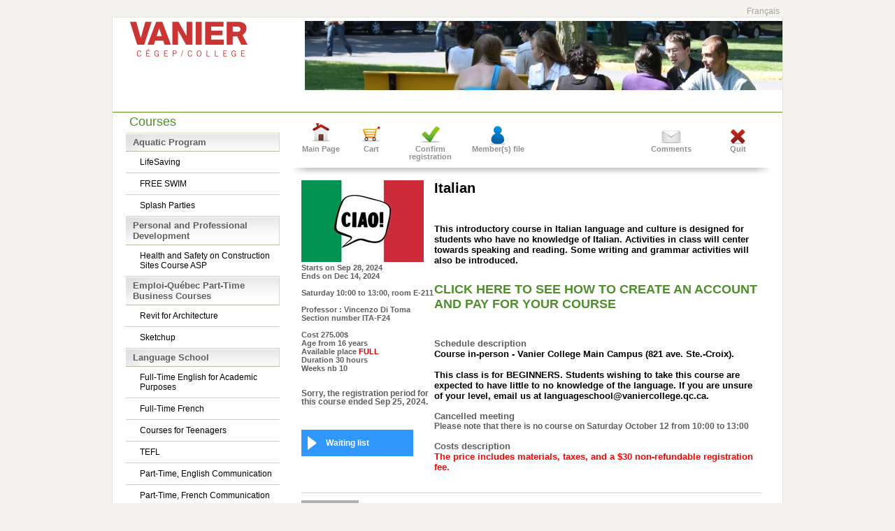

--- FILE ---
content_type: text/html
request_url: https://vaniercollege-conted.omnivox.ca/cncr/insc/InfoActivite.ovx?NoActivite=E18_ITA-F24&Cat=12&GrandeCat=5&Ref=04235426430&C=VAC&L=ANG
body_size: 9517
content:
<!DOCTYPE html PUBLIC "http://www.w3.org/TR/html4/strict.dtd" "-//W3C//DTD HTML 4.01//EN"><html xmlns:Dictio="http://skytech.com/dictio" xmlns:ClientEnv="http://skytech.com/clientenvironnementweb" xmlns:Html="http://skytech.com/html"><head><META http-equiv="Content-Type" content="text/html; charset=iso-8859-1"><title>Vanier College - Continuing Education - Italian</title><meta name="Description" content="Vanier College - Continuing Education"><meta name="Keywords" content="Vanier College - Continuing Education"><meta name="og:title" content="Vanier College - Continuing Education - Italian"><meta name="og:type" content="website"><meta name="og:image" content="https://vaniercollege-conted.omnivox.ca/Images/Personnalisation/VAC/LogoCollege.gif"><meta name="og:url" content="https://vaniercollege-conted.omnivox.ca/cncr/insc/InfoActivite.ovx?NoActivite=E18_ITA-F24&amp;Cat=12&amp;GrandeCat=5&amp;Ref=04235426430&amp;C=VAC&amp;L=ANG"><style type="text/css" xmlns:WebParts="http://skytech.com/webparts">

			article, aside, details, figcaption, figure, footer, header,
			hgroup, menu, nav, section { display: block; }

			html,body{margin:0;padding:0;width:100%;height:100%;}

			body{background-color:#f4f3ef;color:#878584}

			/* struct */
			#sky-wrapper{margin:0 auto 40px auto;width:960px;}
			a img{border:0}
			h2{color:#4f902b;/**#87b037;**/font-size:19px;font-weight:normal;border-bottom:1px solid #dddddd;margin-top:15px;padding:0}
			a{text-decoration:none;color:#4f902b;}
			a.centre{text-decoration:underline;color:#4f902b;font-weight:bold}
			/*#zone_comm a{text-decoration:none;color:blue;}*/
			a:hover{color:#1b4274}
			p span,li span{color:#2b2927;}

			/* lang */
			#sky-sel-lang{text-align:right;padding:10px 5px 2px 0;}
			#sky-sel-lang a{color:#a9a4a0;text-decoration:none;}
			#sky-sel-lang a:hover{color:#000;}

			/* content */
			#sky-content{background-color:#fff;border:1px solid #e6e4dc;margin:0 0 0 0;}
			header{height:135px;overflow:hidden}
			/* navigation */
			a#sky-lnk-home{float:left;display:block;width:259px;height:142px;background:#fff url('/images/fra/MVC/logocollege.gif') no-repeat bottom left;}
			a#sky-lnk-home:hover{background-position:top left}
			nav{float:center;}
			nav a{color:#79756c;font-size:21px;font-family:Lucida Sans Unicode;text-decoration:none;letter-spacing:-2px;padding:26px 12px 0 12px;display:block;height:120px;margin:0 5px;width:195px;}
			nav a#sky-nav-lnk-last{margin:0 0 0 5px}
			nav a:hover,nav a:active,nav a.sel{/**background-color:#fbf8eb;**/color:#4373af;}
			nav a.sel{background-color:#fbf8eb;}
			nav a:hover aside,nav a:active aside,nav a.sel aside{color:#686563;border-top:1px solid #7aa91e;}
			nav aside{letter-spacing:normal;color:#b7b5b3;font-size:12px;border-top:1px solid #dddddd;padding:10px 10px 0 0}
			/**nav aside:hover, nav aside:active{border-top:1px solid #87b037;}**/
			nav ul{margin:0;padding:0;list-style-type:none;}
			nav ul li{float:left;}
			.clear{clear:both;}

			#sky-acc-wrapper{overflow:hidden;min-height:300px;position:relative}
			#sky-acc-wrapper article h2{margin-top:20px;}

			.msgTitreMessage a{font-size:13px;color:#4f4f4f;font-family:arial;font-weight:bold;text-decoration:underline}
			.msgContenuMessage,.msgContenuDernierMessage{padding:0 0 20px 0;color:#4f4f4f;font-size:12px;font-family:arial;border-bottom:1px dotted #c2c2c2}
			.msgContenuMessage a,.msgContenuDernierMessage a{text-decoration:none;color:#4f4f4f}
			.msgContenuMessage .lienSuite a,.msgContenuDernierMessage .lienSuite a{color:#4f902b;font-weight:bold}

			td.elA{font-weight:bold;font-size:12px;}
			td.elAGroupe{font-weight:bold;font-size:12px}
			td.elADate{font-weight:bold;font-size:12px}
			td.elAFormateur{font-weight:bold;font-size:12px}
			td.elACout{font-weight:bold;font-size:12px}
			td.elAOrganisme{font-weight:bold;font-size:12px}
			.tdHrDate { width: 150px; }

			/* TexteSousLogo */
			.TexteSousLogo{position:absolute;top:0px; right:15px; margin:0 0 0 0px;width:500px;text-align:right;overflow:hidden;font-size: 13px; color: #4f902b}
			.titreOrganisme{padding-left: 20px; font-size: 13px; color: #4f902b;font-weight:normal;}

			/* footer */
			footer{border-top:1px solid #5a9015;margin:10px 0 0 0;padding:5px 10px;overflow:hidden}
			footer ul{margin:0;padding:0;list-style-type:none;}
			footer ul li{float:left;padding:0 10px 0 25px;background:#fff url('../img/foot_pip.jpg') no-repeat top left;}
			footer ul li#sky-foot-first-link{background-image:none;padding:0 10px}
			footer ul a{text-decoration:none;color:#7b7878;}
			footer ul a:hover{color:#000}
			footer span{float:right}

			#footer-msg a:hover,
			#footer-lnk a:hover,
			#footer-copy a:hover{color:blue}

			#footer-lnk{padding:8px 0 0 20px}
			#footer-lnk a{text-decoration:none;color:black;font-family:calibri,arial;font-size:13px;background:transparent url('/images/Layouts/MagasinageEnLigne/MVC/pip2.png') no-repeat 0 5px;padding:0 0 0 11px}

			#footer-copy{padding:8px 0 0 17px}
			#footer-copy a{color:#8799ac;font-size:12px;font-family:calibri,arial;text-decoration:none;}

			.foot-lk-td-1{width:170px;}
			.foot-lk-td-2{width:290px;}
			.foot-lk-td-3{width:200px;}

			/* sub nav */
			#sky-sub-header{background-color:#5a9015;height:1px;font-size:2px;}

			.titreItemActivite{background-color:#f1f4e7;overflow:hidden;padding:5px 0px 5px 15px}
			.titreItemActivite table{float:left;}
			.titreItemActivite b{font-size:15px;color:#4c4b46}
			.itemActivite{margin:0 0 0 10px}
			.iAW{float:left;margin:0 0 50px 0;overflow:hidden}
			tr.spacingTrImg { height: 2px; }
			.itemActivite a{display:block;padding:3px 5px;text-decoration:underline;font-weight:bold;margin:0 5px 0 0}
			.itemActivite a:hover{background:white;color:#fff;text-decoration:none}
			#itemTitleFloat font{color:#000;font-size:16px;font-weight:bold}
			#itemTitleFloat font b{font-size:20px;color:#000}

			#msgInscription{background-color:#FFF4F4;border:1px solid #ECA4A6;color:#C01A1E;display:block;margin:0;padding:5px;}

			.titreWrapper{float:left;}
			.couleurTexte{font-size:11px;}
			.fixSize{font-size:12px}
			.itemActivite{float:left}



			/**** CSS de SFC */
			*{margin:0;padding:0;}
			body{color:#5f5f5f;
			font-family:Tahoma, Arial, Helvetica, sans-serif;
			font-size:11.5px;}
			#hcontainer h1, #hcontainer h2 {margin:0px;padding:0px;}
			a{text-decoration:none}
			#mcontainer {
			background:transparent url('/images/FRA/SFS/bg-db-bh-u09.gif') repeat-x top left;
			border: 0px;
			margin: 0px;
			padding:0px;
			}


			#subheader{border-top:1px solid #999999}
			.fixedW{width:920px;margin:0 auto}
			.fixedW img{border:0}


			ul#dockMenu {border:0px;list-style-type:none;margin: 0px;padding:12px 0px 0px 0px;}
			ul#dockMenu li{margin:0;padding:0;float:left;background-image:none}

			ul#dockMenu li a{display:block;padding:35px 0px 5px 0px;background-color:blue;margin:0 5px;text-align:center;font-weight:bold;color:#919191;font-size:11px;float:left}
			ul#dockMenu li a:hover{text-decoration:none;color:#d14206}
			ul#dockMenu li#lnk_acc a{width:68px;background:transparent url('/images/General/lnk_acc.gif') no-repeat top center;line-height:1;}
			ul#dockMenu li#lnk_cart a{width:55px;background:transparent url('/images/General/lnk_cart.gif') no-repeat top center;line-height:1;}
			ul#dockMenu li#lnk_pay a{width:95px; background:transparent url('/images/General/lnk_pay.gif') no-repeat top center;line-height:1;}
			ul#dockMenu li#lnk_pro a{width:78px;background:transparent url('/images/General/lnk_pro.gif') no-repeat top center;line-height:1;}
			ul#dockMenu li#lnk_quit a{width:80px;background:transparent url('/images/General/lnk_quit.gif') no-repeat top center;line-height:1;}
			ul#dockMenu li#lnk_mail a{width:90px;background:transparent url('/images/General/lnk_mail.gif') no-repeat top center;line-height:1;}

			ul#dockMenu li#lnk_quit,ul#dockMenu li#lnk_mail{float:right}

			#mainLeft{float:left;width:220px;}
			#mainRight{float:right;width:680px}

			a.lienCommentaire,a.lienCommentaire2{font-weight:bold;padding-left:30px;background:transparent url('/images/FRA/SFC/lnk_mail.gif') no-repeat left center;text-decoration:none;color:#919191;}
			a.lienCommentaire2{padding:0;background-image:none;}
			a.lienCommentaire:hover{color:#d14206;background:transparent url('/images/General/lnk_mail2.gif') no-repeat left center;}
			a.lienCommentaire2:hover{color:#d14206;}
			a.lienCommentaire{position:absolute;top:47px;left:490px;font-size:11px;}

			/* -----------------------

			------------------------- */

			h3{font-size:18px; font-weight:bold;color:#4f902b;margin:10px 0px 10px 0px; line-height:normal}

			#bnmenu ul {
			border:0px;
			list-style-type: none;
			margin: 0px;
			padding:0px;
			}

			#bnmenu ul li {
			border:0px;
			display:block;
			/*height:27px;
			line-height:25px;*/
			margin:0px;
			padding:0px 0px 0px 10px;
			}

			#bnmenu ul li a {
			display:block;
			height:100%;
			text-decoration:none;
			padding:6px 0;
			/*    width:100%; */
			}

			#bnmenu ul li.greenm {
			background-color:white;
			border-bottom:1px #cccdcd solid;
			color:#00257a;
			padding:2px 0 2px 20px;
			height:auto;
			white-space:normal;
			}

			#bnmenu ul li#act.greenm {
			background-color:#fffdf8;
			border-bottom:1px #cccdcd solid;
			color:#00257a;
			padding:2px 0 2px 20px;
			height:auto;
			white-space:normal;
			}

			#bnmenu ul li.greenm:hover {
			background-color:#e7eeff;
			}

			#mainLeft ul{margin:0;padding:0;border-top:1px solid #D8DCC2;}
			#mainLeft ul li{margin:0;padding:0;background:transparent none no-repeat top left;}
			#mainLeft .greenm-act,#bMainWrapL .greenm a{display:block;border:1px solid #D8DCC2;padding:5px 5px 5px 10px;border-left:0;border-top:0;font-weight:bold;font-size:13px;}
			#mainLeft .greenm-act{background:transparent url('/images/Layouts/MagasinageEnLigne/General/bg1.jpg') repeat-x left top;border-bottom:1px solid #b7baa4;cursor:default}
			#mainLeft .greenm a{font-size:12px;font-weight:normal;color:#000;text-decoration:none;}
			#mainLeft .greenm a:hover,#bMainWrapL .greenm a.MenuSelectionne{color:black}
			#mainLeft h3{margin:10px 0 10px 10px}

			#sectSubMenu{background:transparent url('/images/FRA/SFS/sfs_ariane.jpg') no-repeat bottom center;overflow:hidden;padding-bottom:20px;height:76px;position:relative;}

			.titreWrapper{color:#4f902b;text-align:left;}
			.titreWrapper font{text-align:left;display:block;font-size:22px;font-weight:bold;line-height:normal}

			.itemActivite td{text-align:left;}
			.iAW_ActivityCol { padding-top: 0px !important; }
			.itemActivite td font a{display:block;border:1px dashed #f2f2f2;float:left;padding:6px 4px;color:#00257A;text-decoration:underline;font-weight:bold;font-family:Arial,'Trebuchet MS';}
			.itemActivite td font a:hover{border:1px solid #e8e3d6;-moz-border-radius:5px;color:#000;background-color:#fbf6e6;text-decoration:none}

			.acc_w h3{border-bottom:1px solid #e1eff6;background-color:#f3f7f9;font-weight:bold;font-size:12px;padding:5px 10px}
			.listeInfoOvx a{display:block;color:#040468;padding-left:4px;}
			.acc_w p{padding:5px}
			.acc_w{font-size:11px;}
			td.msgTdInterne{padding:0px}
			table.listeInfoOvx{margin-left:5px}
			td.activiteInfoTDImage table td,td.activiteInfoTDImage td font,td.activiteInfoTDImage td font b{text-align:left}

			#mainRight center table td {text-align:left;}

			#subheader .fixedW{position:relative;overflow:hidden}
			#overHeader{position:absolute;bottom:0;left:0}

			.activiteInfoWrapper {
			width:660px;
			}

			.msgDivPrioritaire{padding: 10px 10px 0px 10px;border: 2px solid black;}
			.msgDivPrioritaire .msgTableauInterne{width:100%;}
			.msgDivPrioritaire .msgTableauInterne .msgTdInterne {padding-bottom:10px;}
			.msgDivPrioritaire .msgTableauInterne .msgTitreMessage {padding-bottom:20px;font-size:13px;font-family:arial;font-weight:bold;text-decoration:underline;color:red;}
			.msgDivPrioritaire .msgTableauInterne .msgContenuMessage, .msgDivPrioritaire .msgTableauInterne .msgContenuDernierMessage  {color:red;}
			.msgDivPrioritaire .msgTableauInterne .msgContenuDernierMessage  {border-bottom:none;padding:0px;}

		</style><style type="text/css" xmlns:WebParts="http://skytech.com/webparts"></style>
		<!--[if IE]>
		<script type="text/javascript" src="/Javascript/html5_comp.js"></script>
		<!-->
		<script type="text/javascript" src="/Content/Partage/JavaScript/JQuery/jquery-current.js"></script><link rel="stylesheet" href="/Content/Partage/CSS/CssGlobal.css" type="text/css"><script language="Javascript" src="/Content/Partage/Javascript/Lib_General.js"></script><script language="Javascript">
var urlBase = '/cncr/net/InfosGenerales/Default.aspx?C=VAC&E=P&L=ANG';

function NavigueInfoOvx(sect) {
    OpenCentre(urlBase + '&section=' + sect, 'fenInfoOvx', 'toolbar=no, status=no, scrollbars=yes', 350, 450, this.window)
}

function getHeight() {
    var yWithScroll;
    if (window.innerHeight && window.scrollMaxY) { // Firefox
        yWithScroll = window.innerHeight + window.scrollMaxY;
    } else if (document.body.scrollHeight > document.body.offsetHeight) { // all but Explorer Mac
        yWithScroll = document.body.scrollHeight;
    } else { // works in Explorer 6 Strict, Mozilla (not FF) and Safari
        yWithScroll = document.body.offsetHeight;
    }
    return yWithScroll + 80;
}


function SetHeight() {
    setTimeout("parent.document.getElementById('iframeGC').height = getHeight()", 100);
}

//on cache certains elements si dans la page commentaire
$(document).ready(
    function () {
        $(".itemActivite").wrap('<div class="iAW"></div>');
        $(".itemActivite").removeAttr("style");

        if (window.location.toString().toLowerCase().indexOf("/comment/") > -1) {
            if ($("#mainLeft").html().length == 0) {
                if ($("textarea", "#mainRight").length == 1)
                    if ($("textarea", "#mainRight").attr("name") == "Commentaire") {
                        $("#mainRight").css({
                            float: 'none',
                            margin: '0 auto'
                        });
                        $("#mainLeft").css("display", "none");
                    }
            }
        }
    }
);
				</script></head><body><div id="sky-wrapper"><div id="sky-sel-lang"><a href="/CNCR/SetL.ovx?L=FRA" title="Français" onmouseover="self.status='Français'; return true;" onmouseout="self.status=''; return true;">Français</a></div><div id="sky-content"><header><div style="float:left;width:275px"><div><a href="https://www.vaniercollege.qc.ca/conted" target="_blank"><img src="/images/ANG/VAC/LogoCollege.gif" alt="seperator" style="margin: 5px 80px 0 23px"></a></div></div><div style="float: left;width: 675px;height: 130px;margin-top: 5px;"><div style="vertical-align: middle"><img src="/images/ANG/VAC/entete.jpg" alt="Vanier College - Continuing Education" style="vertical-align: middle;display: block;margin: 0 auto"></div></div></header><section id="sky-sub-header"><img src="/images/General/under_logo.jpg" alt="seperator"></section><section id="sky-acc-wrapper"><div class="TexteSousLogo"><span class="titreOrganisme"></span></div><div class="fixedW"><div id="mainLeft"><div id="bnmenu"><div style="font-size:18px; color:#4f902b;margin:3px 0px 5px 5px; line-height:normal" xmlns:WebParts="http://skytech.com/webparts">Courses</div><ul xmlns:WebParts="http://skytech.com/webparts"><li class="greenm-act">Aquatic Program</li><li class="greenm"><a href="/cncr/insc/ListeActivites.ovx?Cat=1&amp;GrandeCat=1&amp;Ref=125258997414&amp;C=VAC&amp;L=ANG&amp;E=P" class="&#xA;											Menu&#xA;										" title="LifeSaving" onMouseOut="self.status=' '; return true" onMouseOver="self.status=&quot;LifeSaving&quot;; return true;">LifeSaving</a></li><li class="greenm"><a href="/cncr/insc/ListeActivites.ovx?Cat=2&amp;GrandeCat=1&amp;Ref=125258777151&amp;C=VAC&amp;L=ANG&amp;E=P" class="&#xA;											Menu&#xA;										" title="FREE SWIM" onMouseOut="self.status=' '; return true" onMouseOver="self.status=&quot;FREE SWIM&quot;; return true;">FREE SWIM</a></li><li class="greenm"><a href="/cncr/insc/ListeActivites.ovx?Cat=3&amp;GrandeCat=1&amp;Ref=125258172360&amp;C=VAC&amp;L=ANG&amp;E=P" class="&#xA;											Menu&#xA;										" title="Splash Parties" onMouseOut="self.status=' '; return true" onMouseOver="self.status=&quot;Splash Parties&quot;; return true;">Splash Parties</a></li><li class="greenm-act">Personal and Professional Development</li><li class="greenm"><a href="/cncr/insc/ListeActivites.ovx?Cat=4&amp;GrandeCat=2&amp;Ref=125258986732&amp;C=VAC&amp;L=ANG&amp;E=P" class="&#xA;											Menu&#xA;										" title="Health and Safety on Construction Sites Course ASP" onMouseOut="self.status=' '; return true" onMouseOver="self.status=&quot;Health and Safety on Construction Sites Course ASP&quot;; return true;">Health and Safety on Construction Sites Course ASP</a></li><li class="greenm-act">Emploi-Québec Part-Time Business Courses</li><li class="greenm"><a href="/cncr/insc/ListeActivites.ovx?Cat=5&amp;GrandeCat=3&amp;Ref=125258809195&amp;C=VAC&amp;L=ANG&amp;E=P" class="&#xA;											Menu&#xA;										" title="Revit for Architecture" onMouseOut="self.status=' '; return true" onMouseOver="self.status=&quot;Revit for Architecture&quot;; return true;">Revit for Architecture</a></li><li class="greenm"><a href="/cncr/insc/ListeActivites.ovx?Cat=6&amp;GrandeCat=3&amp;Ref=12525876228&amp;C=VAC&amp;L=ANG&amp;E=P" class="&#xA;											Menu&#xA;										" title="Sketchup" onMouseOut="self.status=' '; return true" onMouseOver="self.status=&quot;Sketchup&quot;; return true;">Sketchup</a></li><li class="greenm-act">Language School</li><li class="greenm"><a href="/cncr/insc/ListeActivites.ovx?Cat=7&amp;GrandeCat=4&amp;Ref=125258275128&amp;C=VAC&amp;L=ANG&amp;E=P" class="&#xA;											Menu&#xA;										" title="Full-Time English for Academic Purposes" onMouseOut="self.status=' '; return true" onMouseOver="self.status=&quot;Full-Time English for Academic Purposes&quot;; return true;">Full-Time English for Academic Purposes</a></li><li class="greenm"><a href="/cncr/insc/ListeActivites.ovx?Cat=8&amp;GrandeCat=4&amp;Ref=125258944007&amp;C=VAC&amp;L=ANG&amp;E=P" class="&#xA;											Menu&#xA;										" title="Full-Time French" onMouseOut="self.status=' '; return true" onMouseOver="self.status=&quot;Full-Time French&quot;; return true;">Full-Time French</a></li><li class="greenm"><a href="/cncr/insc/ListeActivites.ovx?Cat=9&amp;GrandeCat=4&amp;Ref=125258937371&amp;C=VAC&amp;L=ANG&amp;E=P" class="&#xA;											Menu&#xA;										" title="Courses for Teenagers" onMouseOut="self.status=' '; return true" onMouseOver="self.status=&quot;Courses for Teenagers&quot;; return true;">Courses for Teenagers</a></li><li class="greenm"><a href="/cncr/insc/ListeActivites.ovx?Cat=10&amp;GrandeCat=4&amp;Ref=125258691700&amp;C=VAC&amp;L=ANG&amp;E=P" class="&#xA;											Menu&#xA;										" title="TEFL" onMouseOut="self.status=' '; return true" onMouseOver="self.status=&quot;TEFL&quot;; return true;">TEFL</a></li><li class="greenm"><a href="/cncr/insc/ListeActivites.ovx?Cat=11&amp;GrandeCat=4&amp;Ref=125258428712&amp;C=VAC&amp;L=ANG&amp;E=P" class="&#xA;											Menu&#xA;										" title="Part-Time, English Communication" onMouseOut="self.status=' '; return true" onMouseOver="self.status=&quot;Part-Time, English Communication&quot;; return true;">Part-Time, English Communication</a></li><li class="greenm"><a href="/cncr/insc/ListeActivites.ovx?Cat=12&amp;GrandeCat=4&amp;Ref=125258952097&amp;C=VAC&amp;L=ANG&amp;E=P" class="&#xA;											MenuSelectionne&#xA;										" title="Part-Time, French Communication" onMouseOut="self.status=' '; return true" onMouseOver="self.status=&quot;Part-Time, French Communication&quot;; return true;">Part-Time, French Communication</a></li><li class="greenm"><a href="/cncr/insc/ListeActivites.ovx?Cat=13&amp;GrandeCat=4&amp;Ref=125258381942&amp;C=VAC&amp;L=ANG&amp;E=P" class="&#xA;											Menu&#xA;										" title="Foreign Languages" onMouseOut="self.status=' '; return true" onMouseOver="self.status=&quot;Foreign Languages&quot;; return true;">Foreign Languages</a></li><li class="greenm-act">Parking</li><li class="greenm"><a href="/cncr/insc/ListeActivites.ovx?Cat=14&amp;GrandeCat=5&amp;Ref=125258623567&amp;C=VAC&amp;L=ANG&amp;E=P" class="&#xA;											Menu&#xA;										" title="Parking Permits" onMouseOut="self.status=' '; return true" onMouseOver="self.status=&quot;Parking Permits&quot;; return true;">Parking Permits</a></li></ul><br xmlns:WebParts="http://skytech.com/webparts"><br xmlns:WebParts="http://skytech.com/webparts"></div></div><div id="mainRight"><div id="sectSubMenu"><ul id="dockMenu" xmlns:WebParts="http://skytech.com/webparts"><li id="lnk_acc"><a href="/CNCR/Main.ovx?&amp;C=VAC&amp;E=P&amp;L=ANG">Main Page</a></li><li id="lnk_cart"><a href="/CNCR/Insc/PanierActivites.ovx?&amp;C=VAC&amp;E=P&amp;L=ANG">Cart</a></li><li id="lnk_pay"><a href="/CNCR/Insc/ConfirmInsc.ovx?&amp;C=VAC&amp;E=P&amp;L=ANG">Confirm registration</a></li><li id="lnk_pro"><a href="/CNCR/User/FicheMembre.ovx?&amp;C=VAC&amp;E=P&amp;L=ANG">Member(s) file</a></li><li id="lnk_quit"><a href="/CNCR/term?C=VAC&amp;E=P&amp;L=ANG">Quit</a></li><li id="lnk_mail"><a href="/CNCR/info/Comment/Defcomm.ovx" rel="nofollow">Comments</a></li></ul></div>
									<script type='text/javascript'>var VB_LayoutXSLT_AfficheRetourPortail = '';</script><CENTER><TABLE CELLPADDING="2" CELLSPACING="1" BORDER="0" WIDTH="469" align="left" style="margin-left: 10px;" class="activiteInfoWrapper"><TR><TD VALIGN="TOP" id="activiteInfoTDImage"><TABLE callpadding="0" cellspacing="0" border="0"><TR><TD><IMG SRC="/Data/CNCR-Images/VAC/PROD/4168.jpg" ALT="Italian"></TD><TD WIDTH="5">&nbsp;</TD></TR><TR><TD COLSPAN="2" NOWRAP><FONT size="2" face="Arial, Helvetica" style="font-size: 11px;"><B>Starts on <FONT class="detailInformation">Sep 28, 2024</FONT><BR>Ends on <FONT class="detailInformation">Dec 14, 2024</FONT><BR><BR><SPAN class="infosHoraireDateCours_Element infosHoraireDateCours_Horaire"><FONT class="weekDay">Saturday&nbsp;10:00&nbsp;to&nbsp;13:00</font>, room&nbsp;E-211</SPAN><BR><br /><b>Professor : <font class="detailInformation">Vincenzo Di Toma</font></b><BR>Section number <font class="detailInformation">ITA-F24</font><br /><br /><SPAN class="infosCoutsDesc_CoutElement">Cost</SPAN> <FONT class="detailInformation">275.00$</FONT><BR><SPAN class="infosCoutsDesc_AgeElement">Age</SPAN> <FONT class="detailInformation">from 16 years</FONT><BR><SPAN class="infosCoutsDesc_PlacesDisponiblesElement">Available place</SPAN><FONT COLOR=#CC0000>&nbsp;FULL</FONT><BR><SPAN class="infosActiviteHoraireCout_Element infosActiviteHoraireCout_Duree">Duration <FONT class="detailInformation">30 hours</FONT><BR></SPAN><SPAN class="infosActiviteHoraireCout_Element infosActiviteHoraireCout_Duree">Weeks nb <FONT class="detailInformation">10</FONT><BR></SPAN></B></FONT></TD></TR></TABLE><br clear="all" /><br /><FONT class="couleurTitre"><B>Sorry, the registration period for this course ended Sep 25, 2024. </B></FONT><BR /><BR /><BR /><A CLASS="Gen_Float_Left Gen_Btn Gen_BtnAction" HREF="ConfirmListeAttente.ovx?NoActivite=E18_ITA-F24&Cat=12&GrandeCat=5&Prov=LISTEATTENTE&Ref=125258898691&C=VAC&L=ANG"  onMouseOut="self.status=' '; return true" onMouseOver="self.status='Waiting list'; return true" title="Waiting list" >Waiting list</A><br clear="all" /><br /><br /></TD><TD VALIGN=TOP WIDTH="100%" style="padding-left: 0px;"><TABLE WIDTH="100%" CELLPADDING="0" CELLSPACING="0" BORDER="0" class="applySpecificFont"><TR><TD ALIGN="Left" class="grayStyleBox" id="itemTitleFloat"><FONT size="1" face="Arial, Helvetica" style="font-size: 17px;" COLOR=#FF7700><B>Italian</B></FONT></TD></TR><TR><TD ALIGN=Left class="grayStyleShade"><div class="infoCours"><FONT size="1" face="Arial, Helvetica" class="detailInformation"></FONT></div><br /> <br /><FONT size="2" face="Arial, Helvetica" style="font-size: 12px;"><span id="msgActiviteDesc"><DIV class="infosDescriptionCours"><font size="2" color="black"><strong><BR>This introductory course in Italian language and culture is designed for students who have no knowledge of Italian.  Activities in class will center towards speaking and reading.  Some writing and grammar activities will also be introduced.  </strong></font><BR><BR><h3><strong><a href="https://vanier.mokacms.com/assets/49d23740-d440-4fff-b61d-c426a2764012?" target="_blank"> CLICK HERE TO SEE HOW TO CREATE AN ACCOUNT AND PAY FOR YOUR COURSE </a></strong></h3><br /><br /><span id="titreDescriptionHoraire"><b><font class="infosDescriptionCours_Titre_StyleInline">Schedule description</font></b></span><br /><strong><font size="2" color="black">Course in-person - Vanier College Main Campus (821 ave. Ste.-Croix).<BR><BR>This class is for BEGINNERS.  Students wishing to take this course are expected to have little to no knowledge of the language.  If you are unsure of your level, email us at languageschool@vaniercollege.qc.ca.</font><br /><br /><span id="titreRencontreAnnulee" class="titrePeriodeException"><b><font class="infosDescriptionCours_Titre_StyleInline">Cancelled meeting</font></b><br /></span><span class="detailPeriodeException">Please note that there is no course on&nbsp;Saturday&nbsp;October&nbsp;12&nbsp;from&nbsp;10:00&nbsp;to&nbsp;13:00</span><br /><br /><span id="titreDescriptionCout"><b><font class="infosDescriptionCours_Titre_StyleInline">Costs description</font></b><br /></span><strong><font size="2" color="red">The price includes materials, taxes, and a $30 non-refundable registration fee.</font></DIV><style type='text/css'>.infosDescriptionCours_Titre_StyleInline{font-size: 13px;}</style></span><BR><BR></FONT></TD></TR></TABLE></TD></TR><TR class="Gen_Tr_Border_Top_Btn"><TD COLSPAN="2"><A class="Gen_Float_Left Gen_Btn Gen_BtnPrecedent" HREF="ListeActivites.ovx?Cat=12&Ref=125258542162&C=VAC&L=ANG"  onMouseOut="self.status=' '; return true" onMouseOver="self.status='Back'; return true" title="Back" >Back</A></TD></TR></TABLE></CENTER>
								</div></div></section><footer><div id="footer" class="rel"><div id="footer-msg"><h3>About Mia registration portal</h3>User-friendly and continuously evolving, Mia was thought to simplify your life. Do not hesitate to let us know your comments or suggestions when using the different services. Please note all prices are in Canadian dollars.<br></div><div id="footer-lnk"><table class="listeInfoOvx" border="0" cellspacing="0" cellpadding="0" xmlns:WebParts="http://skytech.com/webparts"><tr><td class="foot-lk-td-1"><a href="javascript:;" onclick="NavigueInfoOvx('PourMoi')" class="lienInfoOvx" title="Mia, is it for me?" onMouseOut="self.status=' '; return true" onMouseOver="self.status=&quot;Mia, is it for me?&quot;; return true;">Mia, is it for me?</a></td><td class="foot-lk-td-1"><a href="javascript:;" onclick="NavigueInfoOvx('PolitiqueAnnulation')" class="lienInfoOvx" title="Cancellation Policy" onMouseOut="self.status=' '; return true" onMouseOver="self.status=&quot;Cancellation Policy&quot;; return true;">Cancellation Policy</a></td><td class="foot-lk-td-1"><a href="javascript:;" onclick="NavigueInfoOvx('Heures')" class="lienInfoOvx" title="Hours of operation" onMouseOut="self.status=' '; return true" onMouseOver="self.status=&quot;Hours of operation&quot;; return true;">Hours of operation</a></td><td class="foot-lk-td-1"><div style="margin-left: auto;"><img src="/images/General/cc_visa_petit.gif"><img src="/images/General/cc_mc_petit.gif"></div></td></tr><tr><td class="foot-lk-td-1"><a href="javascript:;" onclick="NavigueInfoOvx('Securite')" class="lienInfoOvx" title="Security and confidentiality" onMouseOut="self.status=' '; return true" onMouseOver="self.status=&quot;Security and confidentiality&quot;; return true;">Security and confidentiality</a></td><td class="foot-lk-td-1"><a href="javascript:;" onclick="NavigueInfoOvx('Conditions')" class="lienInfoOvx" title="Usage conditions" onMouseOut="self.status=' '; return true" onMouseOver="self.status=&quot;Usage conditions&quot;; return true;">Usage conditions</a></td><td class="foot-lk-td-1"><a href="javascript:;" onclick="NavigueInfoOvx('Questions')" class="lienInfoOvx" title="Any Questions?" onMouseOut="self.status=' '; return true" onMouseOver="self.status=&quot;Any Questions?&quot;; return true;">Any Questions?</a></td></tr></table></div><div id="footer-copy"><a href="https://www.skytech.com/en/" title="© 2026 - Skytech Communications" onmouseover="self.status='© 2026 - Skytech Communications'; return true;" onmouseout="self.status=''; return true;">© 2026 - Skytech Communications</a></div></div></footer></div></div></body></html>